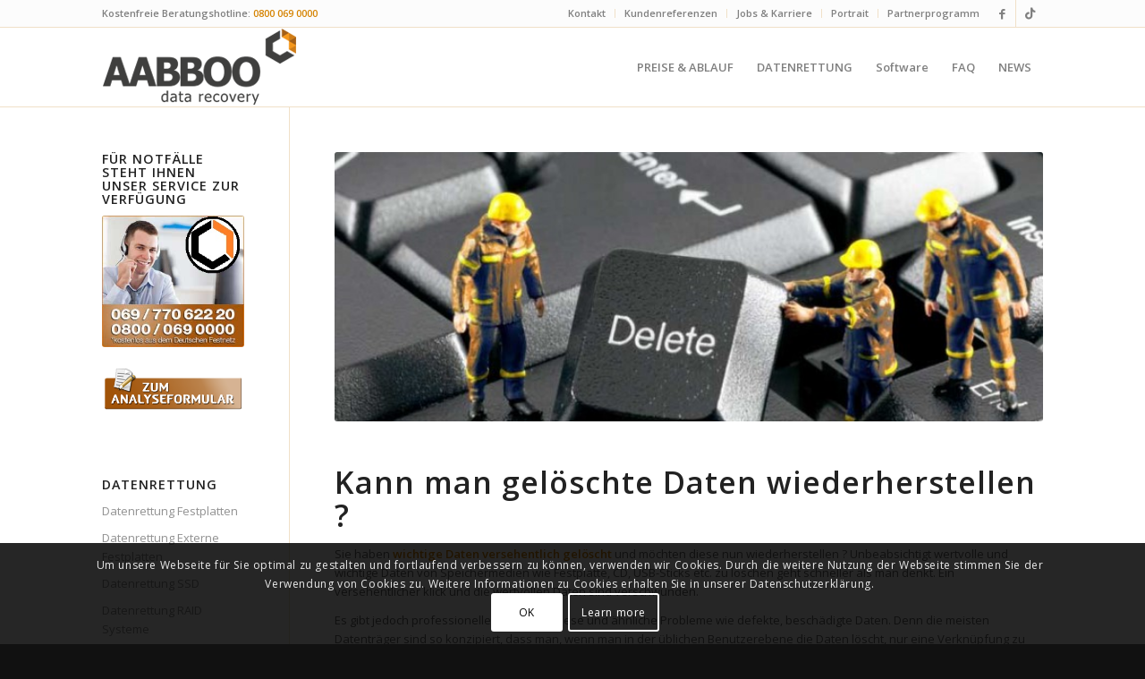

--- FILE ---
content_type: text/css
request_url: https://www.aabboo.de/wp-content/uploads/dynamic_avia/avia_posts_css/post-909.css?ver=ver-1768939674
body_size: 161
content:
.flex_column.av-110hu5-721b53e2c47a8cf0497cef2649f97754{border-radius:0px 0px 0px 0px;padding:0px 0px 0px 0px} #top #wrap_all .avia-button.av-yyril-833d7c127297127ce032650437dc01fc{color:#ffffff;transition:all 0.4s ease-in-out}#top #wrap_all .avia-button.av-yyril-833d7c127297127ce032650437dc01fc:hover{background-color:grey;color:#ffffff;transition:all 0.4s ease-in-out}#top #wrap_all .avia-button.av-yyril-833d7c127297127ce032650437dc01fc .avia-svg-icon svg:first-child{fill:#ffffff;stroke:#ffffff}#top #wrap_all .avia-button.av-yyril-833d7c127297127ce032650437dc01fc:hover .avia-svg-icon svg:first-child{fill:#ffffff;stroke:#ffffff} #top .hr.hr-invisible.av-slqx1-880488b2e7202e9b149aa488d8f26bb4{height:50px}